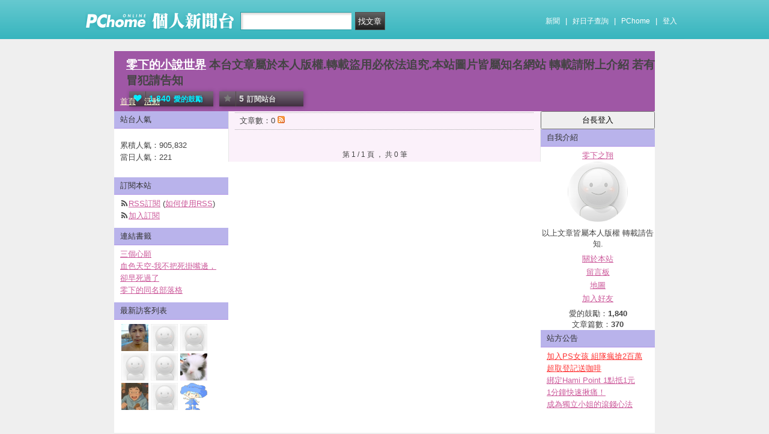

--- FILE ---
content_type: text/html; charset=UTF-8
request_url: https://mypaper.pchome.com.tw/zero123137/category/32
body_size: 9693
content:
<!DOCTYPE html PUBLIC "-//W3C//DTD XHTML 1.0 Transitional//EN" "http://www.w3.org/TR/xhtml1/DTD/xhtml1-transitional.dtd">
<html>
<head>
<!-- Google Tag Manager -->
<script>(function(w,d,s,l,i){w[l]=w[l]||[];w[l].push({'gtm.start':
new Date().getTime(),event:'gtm.js'});var f=d.getElementsByTagName(s)[0],
j=d.createElement(s),dl=l!='dataLayer'?'&l='+l:'';j.async=true;j.src=
'https://www.googletagmanager.com/gtm.js?id='+i+dl;f.parentNode.insertBefore(j,f);
})(window,document,'script','dataLayer','GTM-TTXDX366');</script>
<!-- End Google Tag Manager -->
<script async src="https://pagead2.googlesyndication.com/pagead/js/adsbygoogle.js?client=ca-pub-1328697381140864" crossorigin="anonymous"></script>

<meta http-equiv="Content-Type" content="text/html; charset=utf-8"/>
<meta http-equiv="imagetoolbar" content="no"/>
<link rel="canonical" href="https://mypaper.pchome.com.tw/zero123137/category/32">

    <meta name="title" content="零下之翔＠零下的小說世界｜PChome Online 個人新聞台">
    <meta name="keywords" content="零下的小說世界">
    <meta name="description" content="本台文章屬於本人版權.轉載盜用必依法追究.本站圖片皆屬知名網站 轉載請附上介紹若有冒犯請告知">
<link href="https://www.pchome.com.tw/favicon.ico" rel="shortcut icon">
<link rel="alternate" type="application/rss+xml" title="RSS 2.0" href="http://mypaper.pchome.com.tw/zero123137/rss">

<link href="/css/font.css?ver=202306121712" rel="stylesheet" type="text/css" />
<link href="/css/dig_style.css?ver=202306121712" rel="stylesheet" type="text/css" />
<link href="/css/bar_style_new.css?ver=202306121712" rel="stylesheet" type="text/css">
<link href="/css/station_topstyle.css?ver=202306121712" rel="stylesheet" type="text/css">
<link href="/css/MapViewSP.css?ver=202306121712" rel="stylesheet" type="text/css">
<link href="/css/blog.css?ver=202306121712&lid=O002&id=zero123137&NEW_STYLE_FLAG=N" rel="stylesheet" type="text/css" /><script language="javascript"  src="/js/imgresize.js?20211209"></script>
<script language="javascript" src="/js/prototype.js"></script>
<script type="text/javascript" src="/js/effects.js"></script>
<script type="text/javascript" src="/js/func.js"></script>
<script type="text/javascript" src="/js/header.js"></script>
<script language="javascript"  src="/js/station.js?ver=202306121712"></script><script type="text/javascript" src="/js/jquery-3.7.1.min.js"></script>
<script type="text/javascript" src="/js/jquery-custom.js"></script>
<script type="text/javascript">
jQuery.noConflict();
</script>
<script type="text/javascript" src="/js/sta_function_click.js"></script><title> - PChome Online 個人新聞台</title>
</head>
<body  onLoad="setFocus()">
<!-- Google Tag Manager (noscript) -->
<noscript><iframe src="https://www.googletagmanager.com/ns.html?id=GTM-TTXDX366"
height="0" width="0" style="display:none;visibility:hidden"></iframe></noscript>
<!-- End Google Tag Manager (noscript) -->
    <!--Happy Hour-->
    <script language="javascript">
    pad_width=1400;
    pad_height=160;
    pad_customerId="PFBC20190424002";
    pad_positionId="PFBP202111160003S";
    </script>
    <script id="pcadscript" language="javascript" src="https://kdpic.pchome.com.tw/img/js/xpcadshow.js"></script>
    <div class="container topad"></div><!-- 2013 new topbar start-->
<div class="topbar2013" style="-moz-box-shadow:none;-webkit-box-shadow:none;box-shadow:none;">
  <!-- topbar start -->
  <div class="topbar">
      <div class="logoarea"><a href="https://www.pchome.com.tw/?utm_source=portalindex&utm_medium=mypaper_menu_index_logo&utm_campaign=pchome_mypaper_pclogo"><img src="/img/pchomestocklogoL.png"></a><a href="/"><img src="/img/pchomestocklogoR.png"></a></div>
    <div class="searchbar">
      <form id="search_mypaper" name="search" method="get" action="/index/search_mypaper/">
      <input id="nh_search_txt" type="text" name="keyword" class="s_txtarea" value="">
      <input type="button" name="submit" value="找文章" class="s_submit2" onclick="location.href = '/index/search_mypaper/?keyword=' + encodeURIComponent(document.getElementById('nh_search_txt').value);">
      </form>
    </div>
            <!-- 2020-12-22 更新 -->
            <div class="memberlogin">
                <div>
                    <a class="linktexteng" href="https://news.pchome.com.tw/">新聞</a><span>|</span>
                    <a class="linktexteng" id="menu_eventURL" href="https://shopping.pchome.com.tw/"></a><span>|</span>
                    <a class="linktexteng" href="https://www.pchome.com.tw/?utm_source=portalindex&utm_medium=mypaper_menu_portal&utm_campaign=pchome_mypaper_indexmenu">PChome</a><span>|</span>
                    <script>
                      jQuery.ajax({
                          url: "https://apis.pchome.com.tw/tools/api/index.php/getEventdata/mypaper/event",
                          type: "GET",
                          dataType:"json"
                      })
                      .done(function (data) {
                          if (!jQuery.isEmptyObject(data)) {
                              jQuery("#menu_eventURL").attr("href", data.url);
                              jQuery("#menu_eventURL").text(data.name)
                          }
                          else{
                              console.log('getEventdata is empty');
                          }
                      })
                      .fail(function (jqXHR, textStatus) {
                          console.log('getEventdata fail');
                      });
                    </script>
                    <a class='user fun_click' href="https://member.pchome.com.tw/login.html?ref=http%3A%2F%2Fmypaper.pchome.com.tw%2Fzero123137%2Fcategory%2F32" data-tagname='pubpage_1'>登入</a>                </div>
            </div>
            <!-- end 2020-12-22 更新 -->
  </div>
  <!-- topbar end -->
  <!-- topbarnav start -->
<script type="text/javascript">
jQuery(document).ready(function(){
  jQuery("#search_mypaper").on("submit",function() {
    // GTM 自訂事件
    dataLayer.push({
      event: "user_click",
      click_site: "/station/category.htm",
      click_label: "mypaper keyword search: " + jQuery("#nh_search_txt").val()
    });
  });

  jQuery(".s_submit2").on("click",function() {
    // GTM 自訂事件
    dataLayer.push({
      event: "user_click",
      click_site: "/station/category.htm",
      click_label: "mypaper keyword search btn: " + jQuery("#nh_search_txt").val()
    });
  });
});
</script>
  <!-- topbarnav end -->
</div>
<!-- 2013 new topbar end-->
<center style="padding:10px">
</center>
<script type="text/javascript">
    jQuery(document).ready(function(){
    });
</script><form name="ttimes" method="post">
    <!--container1-->
    <div id="container1">
        <div id="container2">
            <!-- banner 開始-->
        
<style>

/*--------20131216 notice---------------------------------*/
.service1 .notice{position:relative}
.service1 .notice span{color:#FFF;position:absolute;right:-20px;top:-2px;padding:1px 5px;border-radius:15px;background-color:#FF3F3F;font-size: 11px;line-height:15px}
/* -----------------------------------------*/

#content-cato .lf{float:left;width:100px}
#content-cato .rf{font-size:12px;line-height:18px}
#content-cato .atit{font-size:15px;font-weight:bold;}
#content-cato .date{font-size:11px;color:#dfbd6c;}
#content-cato .pusblgr{ margin:0; padding:0; line-height:24px; display:block; height:24px;text-overflow: ellipsis;-o-text-overflow: ellipsis;white-space: nowrap; overflow:hidden; }
#content-cato .rsart{ position:absolute; bottom:10px; right:10px; width:70px;}

.histnavi{display:block;padding:10px 0px;margin:0px}
.histnavi li {display:inline;line-height:25px}
.histnavi li a{background:#dedede;margin:0px 3px;padding:10px;color:#000;text-decoration:none}
.histnavi li a:hover{background:#aeadad;color:#FFF}
.histnavi li.tgon{background:#fff;margin:0px 3px;padding:10px;color:#000;font-weight:bold}
.histnavi li.notice span{color:#FFF;position:absolute;right:-10px;padding:1px 5px;border-radius:15px;background-color:#FF3F3F;font-size: 11px;line-height:15px}
.histnavi li.notice{position:relative}

#ppage-title {height: auto;}

.pusblgr img{ float:left; margin:3px 5px 0 0;}
.pusblgr a{ font-weight:bold;}
    </style>
<div id="banner">
    <div id="pageheader">

        <h1>
            <a href="/zero123137" class="fun_click" data-tagname="blog_1">零下的小說世界</a>
            <span class="description">

本台文章屬於本人版權.轉載盜用必依法追究.本站圖片皆屬知名網站 轉載請附上介紹

若有冒犯請告知


</span>
    
                <script language="javascript" src="/js/panel.js"></script>
                <div class="likopt">
                    <i class="fun_click"><span class="ic-hart"></span><b>1,840</b>愛的鼓勵</i>
                    <i class="actv"><span class="ic-start"></span><b>5</b>訂閱站台</i>
                </div>
               </h1>    </div>
    <div id="description2">
        <div class="service">
            <div class="service1">
                <ul class="serviceList">
                    
                        <li class="flx1"><a href="/zero123137" class="fun_click" data-tagname="blog_9">首頁</a></li>
                        
                    <li class="flx1"><a href="/zero123137/newact/" class="fun_click" data-tagname="blog_19">活動</a></li>
                                        </ul>
            </div>
        </div>
    </div>
<!-- ssssssssssssssssss -->
</div>

<!--banner end-->            <!-- banner 結束-->
            <div id="main2">
<!--AD 20111007-->
<!--AD 20111007-->
                <div id="content">
                    <!--blog 開始-->
                    <div class="blog blgwbgbx">
                        <div id="ppage-title">
                        <div class="left">
                            <span class="ppage-title"></span>
                            文章數：0                            <a href="/zero123137/rss?cid=32"><img src="/img/icon_rss.gif"></a>
                        </div>

                        <div class="right"></div>
                        </div>

                        <!-- loop start -->

                        <!-- loop end -->
                    <!-- 頁碼 -->
                    <div id="page">
                    <input type="hidden" id="page" name="page" value="0">
                                        <br>
                                        第 1 / 1 頁 ， 共 0 筆
                    &nbsp;&nbsp;&nbsp;&nbsp;&nbsp;&nbsp;&nbsp;&nbsp;&nbsp;&nbsp;                    </div>
                    <!-- 頁碼 -->
                    </div>
                    <!--blog end-->
                </div>
                <!--content end-->
                <!-- 兩旁資料 開始  (links開始) -->
            <script type="text/javascript">
function frd_list(_obj_id,_show_flag)
{
    if(_show_flag=='show')
    {
     jQuery("#"+_obj_id).show();
    }else{
     jQuery("#"+_obj_id).hide();
    }
}

function Log2Gtag(_json_var)
{
    dataLayer.push({
      event: "show_sidebar",
      event_label: _json_var.event_category
    });
}
//Define jQuery Block
(function($) {
    //Define ready event
    $(function() {
        $('#friend_boxAdmboards').bind('mouseleave', function(e){
            jQuery("#friend_data_area").hide();
        });
    });
    //ready event Block End
})(jQuery);
//jQuery Block End
</script>
                <div id="links">
                    <!-- links2 開始 -->
                    <div id="links2">
                    <input type="button" value="台長登入" style="width:100%;height:30px;" onclick="location.href='https://member.pchome.com.tw/login.html?ref=http%3A%2F%2Fmypaper.pchome.com.tw%2Fzero123137%2Fcategory%2F32'">
                    <!-- sidebar2 S -->
                    <!-- 自介 開始 -->
                <div id="boxMySpace">
                    <div class="boxMySpace0">
                        <div class="sidetitle">自我介紹</div>
                    </div>
                    <div class="boxFolder1">
                        <div class="boxMySpace1">
                            <div class="side">
                                <div class="boxMySpaceImg">
                                    <a href="/zero123137/about" class="fun_click"  data-tagname="blog_26">
                                    <div>零下之翔</div>
                                      <img src="/show/station/zero123137/" border="0" onError="this.src='/img/icon_head.gif'">
                                    </a>
                                </div>
                            </div>
                <input type="hidden" name="mypaper_id" id="mypaper_id" value="zero123137">
                <input type="hidden" name="friend_apply_status" id="friend_apply_status" value="">
                            <div class="boxMySpaceDis">
                                <span>以上文章皆屬本人版權 轉載請告知.</span>
                                <div class="mastsoclarea">
                                    
                                    
                                </div>
                                <!--mastsoclarea end-->
                                <div class="prsnav">
                                    <a href="/zero123137/about/" class="fun_click" data-tagname="blog_10">關於本站</a>
                                    <a href="/zero123137/guestbook/"  class="fun_click" data-tagname="blog_11">留言板</a>
                                    <a href="/zero123137/map/" class="fun_click" data-tagname="blog_14">地圖</a>
                                    <a href="javascript:add_apply('','zero123137');" class="fun_click" data-tagname="blog_2">加入好友</a>
                                </div>
                                
        <ul class="statnnubr">
          <li>愛的鼓勵：<span>1,840</span></li>
          <li>文章篇數：<span>370</span></li>
        </ul>
        
                            </div>
                        </div>
                    </div>
                </div>
                <!-- 自介 結束 -->
    
    <script language="JavaScript" type="text/JavaScript">Log2Gtag({"event_category":"intro"});</script>
    
    <script language="JavaScript" type="text/JavaScript">Log2Gtag({"event_category":"login_bar_zero123137"});</script>
    
            <div id="boxAdmboards" >
                <div class="boxAdmboards0">
                    <div class="sidetitle">站方公告</div>
                </div>
                <div class="boxNewArticle1">
                    <div class="side brk_h"><a href="https://24h.pchome.com.tw/activity/AC70500283?utm_source=portaladnet&utm_medium=mypaper_notice2_24h_雙11揪團&utm_campaign=AC70500283" target="_blank"><font color="#ff3636">加入PS女孩 組隊瘋搶2百萬</font></a><br /><a href="https://24h.pchome.com.tw/activity/AC97859202?utm_source=portaladnet&utm_medium=mypaper_notice2_24h_超商取貨&utm_campaign=AC97859202" target="_blank"><font color="#ff3636">超取登記送咖啡</font></a><br /><a href="https://24h.pchome.com.tw/activity/AC51659571?utm_source=portaladnet&utm_medium=mypaper_notice2_24h_中華電信&utm_campaign=AC51659571" target="_blank">綁定Hami Point 1點抵1元</a><br /><a href="https://24h.pchome.com.tw/books/prod/DJAO21-A900GQ4GY?utm_source=portaladnet&utm_medium=mypaper_notice2_24h_books_保健養生_&utm_campaign=DJAO" target="_blank">1分鐘快速揪痛！</a><br /><a href="https://24h.pchome.com.tw/books/prod/DJBN7U-D900GMI96?utm_source=portaladnet&utm_medium=mypaper_notice2_24h_books_滾錢心法&utm_campaign=DJBN" target="_blank">成為獨立小姐的滾錢心法</a><br /></div>
    <div class="side" id="ad" style="display:none;">贊助商<br ></div>
           </div>
       </div>
    <script language="JavaScript" type="text/JavaScript">Log2Gtag({"event_category":"admin_boards"});</script>
    <center style="margin: 8px;">
                            <script language="javascript">
                            pad_width=160;
                            pad_height=240;
                            pad_customerId="PFBC20190424002";
                            pad_positionId="PFBP201910300006C";
                            </script>
                            <script id="pcadscript" language="javascript" src="https://kdpic.pchome.com.tw/img/js/xpcadshow.js"></script>

                            </center>
            <div id="boxNewArticle">
                <div class="boxNewArticle0">
                    <div class="sidetitle">最新文章</div>
                </div>
                <div class="boxNewArticle1">
                    <div class="side brk_h"><a href="/zero123137/post/1382292779">阿宅瘋狂日記第一百 零二 戰爭時代</a><br /><a href="/zero123137/post/1382129849">阿宅瘋狂日記第一百零一  絕望發動能力</a><br /><a href="/zero123137/post/1382102938">阿宅瘋狂日記第一百話 因為關心則亂</a><br /><a href="/zero123137/post/1382006487">阿宅瘋狂日記 第九十九話 土豪 神豪</a><br /><a href="/zero123137/post/1382001208">阿宅瘋狂日記  第九十八話 真實之壁</a><br /><a href="/zero123137/post/1381991487">阿宅瘋狂日記 第九十七話  陰影</a><br /><a href="/zero123137/post/1381975324">阿宅瘋狂日記 第九十六話  戰爭的殘酷 和平之人的無知</a><br /><a href="/zero123137/post/1381952125">阿宅瘋狂日記  第九十五話 找死 貪婪 人類的劣根性</a><br /><a href="/zero123137/post/1381943130">阿宅瘋狂日記 第九十四話 今天還不到結束的日子</a><br /><a href="/zero123137/post/1381932766">阿宅瘋狂日記 第九十三話 對自己的預測從來沒準</a><br />
                    </div>
                </div>
            </div>
    <script language="JavaScript" type="text/JavaScript">Log2Gtag({"event_category":"new_article"});</script>
    
                    <div id="friend_boxAdmboards">
                        <div class="oxAdmboards0">
                            <div class="sidetitle">好友列表</div>
                        </div>
                        <!-- mypage朋友列表 開始 -->
                        <div class="boxNewArticle1" onclick="javascript:mypage_friend_list_show('zero123137')">

                    <div class="flislt" id="flist">
                      <div class="flislttop2">
                        <span>好友的新聞台Blog</span>
                        <img src="/img/flibtn.gif">
                      </div>
                      <ul id="friend_data_area" style="display:none"></ul>
                    </div>

                        </div>
                        <input type="hidden" name="friend_apply_status" id="friend_apply_status" value="">
                        <!-- mypage朋友列表 結束 -->
                    </div>
        
    <script language="JavaScript" type="text/JavaScript">Log2Gtag({"event_category":"friend"});</script>
    
                    <div id="boxAdmboards">
                        <div class="oxAdmboards0">
                            <div class="sidetitle">站內搜尋</div>
                        </div>
                        <div class="boxNewArticle1">
                            <div class="side">
                                <div class="bsrch">
                                    <input type="text" class="btn02"
                                     onfocus="if (this.value =='請輸入關鍵字') {this.value=''}"onblur="if(this.value=='')this.value='請輸入關鍵字'"onmouseover="window.status='請輸入關鍵字';return true"onmouseout="window.status='請輸入關鍵字';return true"value="請輸入關鍵字"id="site_keyword1"name="site_keyword1"
                                    />
                                    <input type="button" name="Submit" value="搜尋" class="btn01" onclick="site_search(1);"/>
                                </div>
                                <div>
                                    <input name="search_field1" type="checkbox" value="title" checked/>標題
                                    <input name="search_field1" type="checkbox" value="content" checked/>內容
                                    <input name="search_field1" type="checkbox" value="tag" checked/>標籤
                                </div>
                            </div>
                        </div>
                    </div>
    
    <script language="JavaScript" type="text/JavaScript">Log2Gtag({"event_category":"search_bar"});</script>
    
            <div id="boxAdmboards">
                <div class="oxAdmboards0">
                    <div class="sidetitle">文章分類</div>
                </div>
                <div class="boxNewArticle1">
                    <div class="side brk_h"><img id="cate_29_img"  name="cate_29_img"  src="/img/close.gif"  onclick="category_single_switch('cate_29');">
                                 <a href="/zero123137/category/29" class="ctghd">真神 無雙 三國 戰國無間輪迴</a><a href="/zero123137/rss?cid=29"><img src="/img/icon_rss.gif"></a><BR>
                                 <ul id="cate_29_ul"  name="cate_29_ul" class="ctgsub" style="display:none;"><a href="/zero123137/category/32">校園浪漫傳說 夢幻遊戲(0)</a><a href="/zero123137/rss?cid=32"><img src="/img/icon_rss.gif"></a><br><a href="/zero123137/category/1">武俠(1)</a><a href="/zero123137/rss?cid=1"><img src="/img/icon_rss.gif"></a><br><a href="/zero123137/category/31">笑傲江湖 名人榜(0)</a><a href="/zero123137/rss?cid=31"><img src="/img/icon_rss.gif"></a><br></ul></ul><img id="cate_3_img"  name="cate_3_img"  src="/img/close.gif"  onclick="category_single_switch('cate_3');">
                                 <a href="/zero123137/category/3" class="ctghd">現實科幻</a><a href="/zero123137/rss?cid=3"><img src="/img/icon_rss.gif"></a><BR>
                                 <ul id="cate_3_ul"  name="cate_3_ul" class="ctgsub" style="display:none;"><a href="/zero123137/category/4">散文心情(11)</a><a href="/zero123137/rss?cid=4"><img src="/img/icon_rss.gif"></a><br></ul><a href="/zero123137/category/5">短篇故事(3)</a><a href="/zero123137/rss?cid=5"><img src="/img/icon_rss.gif"></a><br><a href="/zero123137/category/11">梁祝情緣  未修改版本(3)</a><a href="/zero123137/rss?cid=11"><img src="/img/icon_rss.gif"></a><br><a href="/zero123137/category/12">霹靂名人談(4)</a><a href="/zero123137/rss?cid=12"><img src="/img/icon_rss.gif"></a><br><a href="/zero123137/category/14">三國戰神(5)</a><a href="/zero123137/rss?cid=14"><img src="/img/icon_rss.gif"></a><br><a href="/zero123137/category/19">零下 刀劍 名人談(5)</a><a href="/zero123137/rss?cid=19"><img src="/img/icon_rss.gif"></a><br><a href="/zero123137/category/23">鋼彈 機神 龍魂(4)</a><a href="/zero123137/rss?cid=23"><img src="/img/icon_rss.gif"></a><br><a href="/zero123137/category/18">世界名人談(12)</a><a href="/zero123137/rss?cid=18"><img src="/img/icon_rss.gif"></a><br><a href="/zero123137/category/33">星際機神大戰 Interstellar Robot Wars(1)</a><a href="/zero123137/rss?cid=33"><img src="/img/icon_rss.gif"></a><br>
        <div class="more">
          <a href="/zero123137/category/more" title="">更多<span>>></span></a>
        </div></div>
      </div>
    </div>
    
    <script language="JavaScript" type="text/JavaScript">Log2Gtag({"event_category":"article_category"});</script>
    
            <div id="boxTags">
              <div class="boxTags0">
                <div class="sidetitle"> 本台最新標籤</div>
              </div>
              <div class="boxTags1">
                <div class="side brk_h"><a href="/zero123137/search/%E5%B8%8C%E6%9C%9B%E5%A4%9A%E6%94%AF%E6%8C%81/?search_fields=tag">希望多支持</a>、<a href="/zero123137/search/%E6%94%BE%E6%A3%84%E7%9A%84%E5%BF%83+%E6%8D%A8+%E4%B8%8D%E6%8D%A8%E5%BE%97+%E9%83%BD%E7%84%A1%E6%89%80%E8%AC%82%E9%98%BF/?search_fields=tag">放棄的心 捨 不捨得 都無所謂阿</a>、<a href="/zero123137/search/%E8%BF%BD%E6%AE%BA%E4%BB%A4+%E5%80%9F%E5%A4%A7%E7%BE%A9%E4%B9%8B%E5%90%8D++%E6%8E%A9%E8%93%8B%E7%A7%81%E6%85%BE+%E4%BB%A4%E4%BA%BA+%E5%98%86%E6%B0%A3%E9%98%BF/?search_fields=tag">追殺令 借大義之名  掩蓋私慾 令人 嘆氣阿</a>、<a href="/zero123137/search/%E8%A8%98%E6%86%B6/?search_fields=tag">記憶</a>、<a href="/zero123137/search/%E7%95%B6%E7%B6%93%E6%BF%9F%E5%B4%A9%E6%BD%B0%E4%B9%8B%E5%BE%8C+%E9%9D%A9%E5%91%BD%E5%B0%B1%E9%96%8B%E5%A7%8B%E4%BA%86/?search_fields=tag">當經濟崩潰之後 革命就開始了</a>、<a href="/zero123137/search/%E5%A5%87%E8%B9%9F/?search_fields=tag">奇蹟</a>、<a href="/zero123137/search/%E8%BF%BD%E6%B1%82%E7%94%9F%E5%91%BD%E6%9C%80%E5%A5%BD%E7%9A%84%E4%B8%80%E7%A7%92/?search_fields=tag">追求生命最好的一秒</a>、<a href="/zero123137/search/%E6%9C%AA%E6%9B%BE%E6%83%B3%E9%81%8E+%E6%93%81%E6%9C%89/?search_fields=tag">未曾想過 擁有</a>、<a href="/zero123137/search/%E4%B8%8D%E5%9C%A8%E6%89%BE++%E5%8F%AA%E5%9B%A0%E9%96%89%E7%9C%BC%E4%BD%A0%E5%B0%B1%E5%9C%A8/?search_fields=tag">不在找  只因閉眼你就在</a>、<a href="/zero123137/search/%E4%B8%8D%E8%AA%AA%E5%86%8D%E8%A6%8B+%E6%98%AF%E5%9B%A0%E7%82%BA%E6%83%B3%E8%A6%81%E5%86%8D%E8%A6%8B/?search_fields=tag">不說再見 是因為想要再見</a>
                </div>
              </div>
              <br />
            </div>
    
    <script language="JavaScript" type="text/JavaScript">Log2Gtag({"event_category":"new_tags"});</script>
    
                    <div id="boxAdmboards">
                        <div class="oxAdmboards0">
                            <div class="sidetitle">最新回應</div>
                        </div>
                        <div class="boxNewArticle1">
                            <div class="side brk_h"><a href="/zero123137/post/1381818575/#1">阿宅瘋狂日記 第七十五話 板規的惡意</a>, (何時歸)<br /><a href="/zero123137/post/1381809779/#1">阿宅瘋狂日記 第七十二話 不懂變態的想法 回憶編</a>, (何時歸)<br /><a href="/zero123137/post/1381791821/#1">阿宅瘋狂日記 第六十八話 家庭因素　阿宅篇 二</a>, (阿尼)<br /><a href="/zero123137/post/1381771854/#1">阿宅瘋狂日記  第六十二話   再見機車 環保 電動機車的時代 五</a>, (健康)<br /><a href="/zero123137/post/1381540623/#1">阿宅瘋狂日記 第三十三話  不會騷擾人的變態就是好變態</a>, (是奶糖呀)<br /><a href="/zero123137/post/1381371061/#1">創世紀 55</a>, (無為水晶)<br /><a href="/zero123137/post/1381354433/#2">創世紀 51</a>, (李唱)<br /><a href="/zero123137/post/1381354433/#1">創世紀 51</a>, (張臉)<br /><a href="/zero123137/post/1381347788/#1">創世紀 49</a>, (鬼迷心竅)<br /><a href="/zero123137/post/1381338561/#2">創世紀 46</a>, (makelove203)<br />
                            </div>
                        </div>
                    </div>
    
    <script language="JavaScript" type="text/JavaScript">Log2Gtag({"event_category":"article_reply"});</script>
    
                    <!-- sidebar2 E -->
                    <center></center>                    </div>
                    <!-- links2 結束 -->
                    <!-- divThird 開始 -->
                    <div id="divThird">
                        <!-- divThird2 開始 -->
                        <div id="divThird2">
                        
    <div id="boxMySpace">
      <div class="boxMySpace0">
        <div class="sidetitle">站台人氣</div>
      </div>
      <div class="boxMySpace1">
        <div class="side">
          <ul class="popunubr">
            <li>累積人氣：<span>905,832</span></li>
            <li>當日人氣：<span>221</span></li>
          </ul>
        </div>
      </div>
    </div>
    <script language="JavaScript" type="text/JavaScript">Log2Gtag({"event_category":"pageview"});</script>
    
            <!-- 訂閱 開始-->
            <div id="boxFolder">
                <div class="oxAdmboards0">
                    <div class="sidetitle">訂閱本站</div>
                </div>
                <div class="boxNewArticle1">
                    <div class="side brk_h">
                        <div class="syndicate">
                            <i class="ic-rss"></i><a href="/zero123137/rss">RSS訂閱</a>
                            (<a target="_blank" href="http://faq.mypchome.com.tw/faq_solution.html?f_id=2&q_id=73&c_nickname=mypaper">如何使用RSS</a>)
                        </div>
                        <div class="syndicate">
                            <i class="ic-rss"></i><a href="/panel/pal_subscribe?sid=zero123137">加入訂閱</a>
                        </div>
                    </div>
                </div>
            </div>
    <!-- 訂閱 結束 -->
    <script language="JavaScript" type="text/JavaScript">Log2Gtag({"event_category":"rss"});</script>
    
            <div id="boxBookmark">
              <div class="boxBookmark0">
                <div class="sidetitle"> 連結書籤 </div>
              </div>
              <div class="boxBookmark1">
                <div class="side brk_h"><a target="_blank" href="http://mypaper.pchome.com.tw/news/p203081a" title="三個心願">三個心願</a><br /><a target="_blank" href="http://mypaper.pchome.com.tw/news/rosatai" title="血色天空-我不把死掛嘴邊，卻早死過了">血色天空-我不把死掛嘴邊，卻早死過了</a><br /><a target="_blank" href="http://zero123137.pixnet.net/blog" title="零下的同名部落格">零下的同名部落格</a><br /></div>
              </div>
            </div>
    
    <script language="JavaScript" type="text/JavaScript">Log2Gtag({"event_category":"bookmark"});</script>
    
                    <div id="boxAdmboards">
                        <div class="oxAdmboards0">
                            <div class="sidetitle">最新訪客列表</div>
                        </div>
                        <div class="boxNewArticle1">
                            <div class="side">
                            <a href="/24213047" target="_blank"><img src="/show/station/24213047" border="0" class="visit_img" alt="頹小疤//吳明毅" title="頹小疤//吳明毅"></a><a href="/dickydk" target="_blank"><img src="/show/station/dickydk" border="0" class="visit_img" alt="筑筑" title="筑筑"></a><a href="/bean2016" target="_blank"><img src="/show/station/bean2016" border="0" class="visit_img" alt="無" title="無"></a><a href="/booksttv" target="_blank"><img src="/show/station/booksttv" border="0" class="visit_img" alt="一朵出版雲,出書找我" title="一朵出版雲,出書找我"></a><a href="/runtian2023" target="_blank"><img src="/show/station/runtian2023" border="0" class="visit_img" alt="何時歸" title="何時歸"></a><a href="/die9374" target="_blank"><img src="/show/station/die9374" border="0" class="visit_img" alt="淡梧欣" title="淡梧欣"></a><a href="/nicholasw" target="_blank"><img src="/show/station/nicholasw" border="0" class="visit_img" alt="逆流而上" title="逆流而上"></a><a href="/izcde10235" target="_blank"><img src="/show/station/izcde10235" border="0" class="visit_img" alt="健康" title="健康"></a><a href="/apple0113" target="_blank"><img src="/show/station/apple0113" border="0" class="visit_img" alt="古月" title="古月"></a>
                </div>
                <br style="clear:both">
            </div>
        </div>
    
    <script language="JavaScript" type="text/JavaScript">Log2Gtag({"event_category":"visitor"});</script>
    <center></center>                        </div>
                        <!-- divThird2 結束 -->
                    </div>
                    <!-- divThird 結束 -->
            </div>


                <!-- 兩旁資料 結束 -->
            <!--links end-->
        </div>
        <!--main2 end-->
    </div>
    <!--container2 end-->
<!--瘋狂特賣 開始-->
<div style="height:8px"></div>
<center>
<aside>
<script type="text/javascript" src="//apis.pchome.com.tw/js/overlay_ad.js"></script></aside>

</center>
<div style="height:8px"></div>
<!--瘋狂特賣 結束-->

      <!--Go Top Starts-->
      <a href="javascript:void(0);" class="gotop"><span><i class="ic-arw1-t"></i>TOP</span></a>
      <!--Go Top end-->

    <div id="footer">
．<a href="http://4c.pchome.com.tw">廣告刊登</a>
．<a href="http://www.cpc.gov.tw" target="_blank">消費者保護</a>
．<a href="http://member.pchome.com.tw/child.html">兒童網路安全</a>
．<a href="https://corp.pchome.tw/">About PChome</a>
．<a href="https://corp.pchome.tw/hire">徵才</a> <br>
 網路家庭版權所有、轉載必究  Copyright&copy;
 PChome Online
    </div>
<script type="text/javascript" src="//apis.pchome.com.tw/js/idlead.js?v=202306121712"></script><div id = "oneadDPFDBTag"></div>
<script type="text/javascript">
var custom_call = function (params) {
      if (params.hasAd) {
        console.log('IB has ad')
      } else {
        console.log('IB ad empty')
      }
    }

var _ONEAD = {};
_ONEAD.pub = {};
_ONEAD.pub.slotobj = document.getElementById("oneadDPFDBTag"); 
_ONEAD.pub.slots = ["div-onead-ad"];
_ONEAD.pub.uid = "1000594";
_ONEAD.pub.player_mode_div = "div-onead-ad";
_ONEAD.pub.player_mode = "desktop-bottom";
_ONEAD.pub.google_view_click = "%%CLICK_URL_UNESC%%";
_ONEAD.pub.google_view_pixel = "";
_ONEAD.pub.queryAdCallback = custom_call
var ONEAD_pubs = ONEAD_pubs || [];
ONEAD_pubs.push(_ONEAD);
</script>
<script type="text/javascript" src = "https://ad-specs.guoshipartners.com/static/js/onead-lib.min.js"></script>
<!---->
<link type="text/css" rel="stylesheet" href="/fancybox/jquery.fancybox-1.3.4.css" />
<script src="/fancybox/jquery.fancybox-1.3.4.pack.js"></script>
<script src="/fancybox/jquery.fancybox-1.3.4_patch.js"></script>
<style>
.link_alert_title {text-align: center;font-size: 26px;    }
.link_alert_content {font-size: 16px;    }
.margin_set {font-size: 16px;    }

</style>
<script type="text/javascript">
jQuery("a").on('click', function(event) {
    var link_href = this.href;



    if( link_href.match(/^https?/) && !link_href.match(/https?:\/\/[\w]+.pchome.com.tw\//))
    {
        if(event.preventDefault){
            event.preventDefault();
        }else{
            event.returnValue = false;
            event.cancelBubble = true; //
        }

        /* Act on the event */
                jQuery.fancybox({
                  'margin'         : 0,
                  'padding'        : 0,
                  //'width'          : 650,
                  //'height'         : 320,
                  'width'          : 750,
                  //'height'         : 420,
                  'height'         : 530,
                  'type'           : 'iframe',
                  'scrolling'      : 'no',
                  //'autoScale'      : true,
                  'autoScale'      : false,
                  'showCloseButton': false,
                  'overlayOpacity' : .9,
                  'overlayColor'   : '#d4f1ff',
                  'href'           : '/leave_pchome.htm?target_link=' + escape(link_href)
              });


    }
});

//Define jQuery Block
(function($) {
        // hide #back-top first
        $(".gotop").hide();

        //Define ready event
        //
        // fade in #back-top
        $(function () {
                $(window).scroll(function () {
                        if ($(this).scrollTop() > 600) {
                                $('.gotop').fadeIn();
                        } else {
                                $('.gotop').fadeOut();
                        }
                });

                // scroll body to 0px on click
                $('.gotop').click(function () {
                        $('body,html').animate({
                                scrollTop: 0
                        }, 800);
                        return false;
                });
    });


    //ready event Block End
})(jQuery);
//jQuery Block End
</script>

<script async src="https://pagead2.googlesyndication.com/pagead/js/adsbygoogle.js?client=ca-pub-1328697381140864" crossorigin="anonymous"></script>
    </div>
    </form>
    <!--container1 end-->


</body>
</html>


--- FILE ---
content_type: text/html; charset=UTF-8
request_url: https://apis.pchome.com.tw/tools/api/index.php/getEventdata/mypaper/event
body_size: -96
content:
{"name":"\u597d\u65e5\u5b50\u67e5\u8a62","url":"https:\/\/news.pchome.com.tw\/features\/living\/20240830154926009636"}

--- FILE ---
content_type: text/html; charset=utf-8
request_url: https://www.google.com/recaptcha/api2/aframe
body_size: 265
content:
<!DOCTYPE HTML><html><head><meta http-equiv="content-type" content="text/html; charset=UTF-8"></head><body><script nonce="Ia9M9nG9oymN_1lnUbnCqg">/** Anti-fraud and anti-abuse applications only. See google.com/recaptcha */ try{var clients={'sodar':'https://pagead2.googlesyndication.com/pagead/sodar?'};window.addEventListener("message",function(a){try{if(a.source===window.parent){var b=JSON.parse(a.data);var c=clients[b['id']];if(c){var d=document.createElement('img');d.src=c+b['params']+'&rc='+(localStorage.getItem("rc::a")?sessionStorage.getItem("rc::b"):"");window.document.body.appendChild(d);sessionStorage.setItem("rc::e",parseInt(sessionStorage.getItem("rc::e")||0)+1);localStorage.setItem("rc::h",'1768455064160');}}}catch(b){}});window.parent.postMessage("_grecaptcha_ready", "*");}catch(b){}</script></body></html>